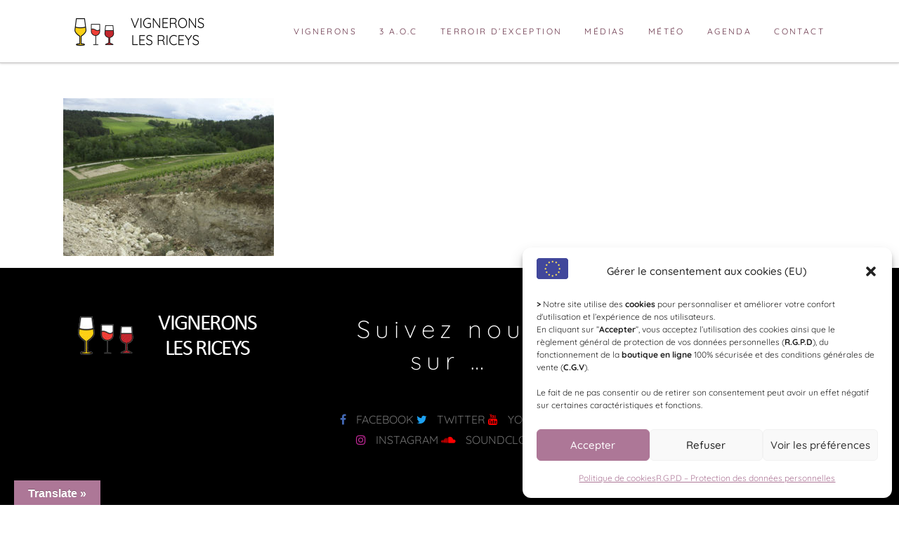

--- FILE ---
content_type: text/css
request_url: https://www.vignerons-les-riceys.com/wp-content/themes/shade/assets/css/modules-responsive.min.css?ver=6.6.4
body_size: 4730
content:
@media only screen and (max-width:1200px){.edgt-container-inner,.edgt-grid,.edgt-row-grid-section{width:950px}}@media only screen and (max-width:1024px){body:not(.edgt-content-is-behind-header):not(.error404) .edgt-content{margin-top:0!important}.edgt-hide-on-tablet{display:none!important}.edgt-intro-section-section-holder{height:auto!important}.edgt-intro-section-section-holder .edgt-intro-section-content-outer-fixed{position:relative}.edgt-intro-section-section-holder .edgt-intro-section-background{background-attachment:scroll;-webkit-transform:none!important;-moz-transform:none!important;transform:none!important}.edgt-container-inner,.edgt-grid,.edgt-row-grid-section{width:768px}}@media only screen and (max-width:768px){.edgt-container-inner,.edgt-grid,.edgt-row-grid-section{width:600px}}@media only screen and (max-width:680px){.edgt-hide-on-mobile{display:none!important}.edgt-container-inner,.edgt-grid,.edgt-row-grid-section{width:420px}}@media only screen and (max-width:480px){.edgt-container-inner,.edgt-grid,.edgt-row-grid-section{width:300px}}@media only screen and (max-width:320px){.edgt-container-inner,.edgt-grid,.edgt-row-grid-section{width:90%}}@media only screen and (max-width:1200px){.edgt-boxed .edgt-wrapper .edgt-footer-inner,.edgt-boxed .edgt-wrapper .edgt-wrapper-inner{width:1000px}}@media only screen and (max-width:1024px){.edgt-boxed .edgt-wrapper .edgt-footer-inner,.edgt-boxed .edgt-wrapper .edgt-wrapper-inner{width:818px}}@media only screen and (max-width:768px){.edgt-boxed .edgt-wrapper .edgt-footer-inner,.edgt-boxed .edgt-wrapper .edgt-wrapper-inner{width:650px}.edgt-fullscreen-search-holder .edgt-search-submit{font-size:25px}}@media only screen and (max-width:680px){.edgt-boxed .edgt-wrapper .edgt-footer-inner,.edgt-boxed .edgt-wrapper .edgt-wrapper-inner{width:470px}}@media only screen and (max-width:480px){.edgt-boxed .edgt-wrapper .edgt-footer-inner,.edgt-boxed .edgt-wrapper .edgt-wrapper-inner{width:350px}}@media only screen and (max-width:320px){.edgt-boxed .edgt-wrapper .edgt-footer-inner,.edgt-boxed .edgt-wrapper .edgt-wrapper-inner{width:92%}}@media only screen and (max-width:1024px){.edgt-search-page-holder article .edgt-post-image{width:82px}.edgt-search-page-holder article .edgt-post-title-area{padding:0 0 0 102px;min-height:82px}}@media only screen and (max-width:680px){.edgt-search-page-holder article .edgt-post-image{width:72px}.edgt-search-page-holder article .edgt-post-title-area{padding:0 0 0 92px;min-height:72px}}@media only screen and (max-width:1024px){.edgt-fullscreen-search-holder .edgt-form-holder-inner{width:75%}}@media only screen and (max-width:480px){.edgt-fullscreen-search-holder .edgt-form-holder-inner{width:80%}}@media only screen and (max-width:1200px){.edgt-blog-holder.edgt-blog-centered{width:80%}}@media only screen and (max-width:1024px){.edgt-blog-holder.edgt-blog-centered{width:100%}.edgt-blog-holder.edgt-blog-centered article .edgt-post-info-bottom{margin-top:0;padding:0}.edgt-blog-holder.edgt-blog-centered article .edgt-info-bottom-item{display:block;width:100%;margin:20px 0;text-align:center!important}}@media only screen and (max-width:1440px){.edgt-blog-holder.edgt-blog-type-masonry.edgt-blog-five-columns .edgt-blog-masonry-grid-sizer,.edgt-blog-holder.edgt-blog-type-masonry.edgt-blog-five-columns article{width:25%}.edgt-blog-holder.edgt-blog-type-masonry.edgt-blog-five-columns article.edgt-post-size-large-width,.edgt-blog-holder.edgt-blog-type-masonry.edgt-blog-five-columns article.edgt-post-size-large-width-height{width:50%}}@media only screen and (max-width:1200px){.edgt-blog-holder.edgt-blog-type-masonry.edgt-blog-four-columns .edgt-blog-masonry-grid-sizer,.edgt-blog-holder.edgt-blog-type-masonry.edgt-blog-four-columns article{width:33.33333%}.edgt-blog-holder.edgt-blog-type-masonry.edgt-blog-four-columns article.edgt-post-size-large-width,.edgt-blog-holder.edgt-blog-type-masonry.edgt-blog-four-columns article.edgt-post-size-large-width-height{width:66.66667%}.edgt-blog-holder.edgt-blog-type-masonry.edgt-blog-five-columns .edgt-blog-masonry-grid-sizer,.edgt-blog-holder.edgt-blog-type-masonry.edgt-blog-five-columns article{width:33.33333%}.edgt-blog-holder.edgt-blog-type-masonry.edgt-blog-five-columns article.edgt-post-size-large-width,.edgt-blog-holder.edgt-blog-type-masonry.edgt-blog-five-columns article.edgt-post-size-large-width-height{width:66.66667%}}@media only screen and (max-width:1024px){.edgt-blog-holder.edgt-blog-type-masonry.edgt-blog-three-columns .edgt-blog-masonry-grid-sizer,.edgt-blog-holder.edgt-blog-type-masonry.edgt-blog-three-columns article{width:50%}.edgt-blog-holder.edgt-blog-type-masonry.edgt-blog-three-columns article.edgt-post-size-large-width,.edgt-blog-holder.edgt-blog-type-masonry.edgt-blog-three-columns article.edgt-post-size-large-width-height{width:100%}.edgt-blog-holder.edgt-blog-type-masonry.edgt-blog-four-columns .edgt-blog-masonry-grid-sizer,.edgt-blog-holder.edgt-blog-type-masonry.edgt-blog-four-columns article{width:50%}.edgt-blog-holder.edgt-blog-type-masonry.edgt-blog-four-columns article.edgt-post-size-large-width,.edgt-blog-holder.edgt-blog-type-masonry.edgt-blog-four-columns article.edgt-post-size-large-width-height{width:100%}.edgt-blog-holder.edgt-blog-type-masonry.edgt-blog-five-columns .edgt-blog-masonry-grid-sizer,.edgt-blog-holder.edgt-blog-type-masonry.edgt-blog-five-columns article{width:50%}.edgt-blog-holder.edgt-blog-type-masonry.edgt-blog-five-columns article.edgt-post-size-large-width,.edgt-blog-holder.edgt-blog-type-masonry.edgt-blog-five-columns article.edgt-post-size-large-width-height{width:100%}}@media only screen and (max-width:680px){.edgt-blog-holder.edgt-blog-type-masonry.edgt-blog-five-columns .edgt-blog-masonry-grid-sizer,.edgt-blog-holder.edgt-blog-type-masonry.edgt-blog-five-columns article,.edgt-blog-holder.edgt-blog-type-masonry.edgt-blog-five-columns article.edgt-post-size-large-width,.edgt-blog-holder.edgt-blog-type-masonry.edgt-blog-five-columns article.edgt-post-size-large-width-height,.edgt-blog-holder.edgt-blog-type-masonry.edgt-blog-four-columns .edgt-blog-masonry-grid-sizer,.edgt-blog-holder.edgt-blog-type-masonry.edgt-blog-four-columns article,.edgt-blog-holder.edgt-blog-type-masonry.edgt-blog-four-columns article.edgt-post-size-large-width,.edgt-blog-holder.edgt-blog-type-masonry.edgt-blog-four-columns article.edgt-post-size-large-width-height,.edgt-blog-holder.edgt-blog-type-masonry.edgt-blog-three-columns .edgt-blog-masonry-grid-sizer,.edgt-blog-holder.edgt-blog-type-masonry.edgt-blog-three-columns article,.edgt-blog-holder.edgt-blog-type-masonry.edgt-blog-three-columns article.edgt-post-size-large-width,.edgt-blog-holder.edgt-blog-type-masonry.edgt-blog-three-columns article.edgt-post-size-large-width-height,.edgt-blog-holder.edgt-blog-type-masonry.edgt-blog-two-columns .edgt-blog-masonry-grid-sizer,.edgt-blog-holder.edgt-blog-type-masonry.edgt-blog-two-columns article,.edgt-blog-holder.edgt-blog-type-masonry.edgt-blog-two-columns article.edgt-post-size-large-width,.edgt-blog-holder.edgt-blog-type-masonry.edgt-blog-two-columns article.edgt-post-size-large-width-height{width:100%}}@media only screen and (max-width:1024px){.edgt-blog-holder.edgt-blog-narrow .edgt-pagination,.edgt-blog-holder.edgt-blog-narrow article{width:80%}}@media only screen and (max-width:768px){.edgt-blog-holder.edgt-blog-narrow .edgt-pagination,.edgt-blog-holder.edgt-blog-narrow article{width:90%}}@media only screen and (max-width:680px){.edgt-blog-holder.edgt-blog-narrow .edgt-pagination,.edgt-blog-holder.edgt-blog-narrow article{width:100%}.edgt-blog-holder.edgt-blog-narrow article .edgt-post-excerpt{padding:0 20px}}@media only screen and (max-width:1024px){.edgt-blog-holder.edgt-blog-split-column article .edgt-post-content .edgt-post-heading,.edgt-blog-holder.edgt-blog-split-column article .edgt-post-content .edgt-post-text,.edgt-blog-holder.edgt-blog-split-column article.format-audio.edgt-post-no-media.has-post-thumbnail .edgt-post-text{display:block;width:100%}.edgt-blog-holder.edgt-blog-split-column article .edgt-post-content .edgt-post-text-inner,.edgt-blog-holder.edgt-blog-split-column article.format-audio.edgt-post-no-media.has-post-thumbnail .edgt-post-text .edgt-post-text-inner{padding-left:0}.edgt-blog-holder.edgt-blog-split-column article.edgt-post-has-media .edgt-post-heading{margin-bottom:30px}.edgt-blog-holder.edgt-blog-split-column article.format-audio.edgt-post-no-media.has-post-thumbnail .edgt-post-heading{display:block;margin-bottom:30px}.edgt-blog-holder.edgt-blog-split-column article.format-audio.edgt-post-has-media:not(.has-post-thumbnail) .edgt-post-heading{min-height:38px;margin-bottom:30px}}@media only screen and (max-width:768px){.edgt-related-posts-holder .edgt-related-post{width:50%!important}}@media only screen and (max-width:480px){.edgt-related-posts-holder .edgt-related-post{width:100%!important}}@media only screen and (max-width:1440px){.edgt-blog-list-holder.edgt-bl-masonry.edgt-bl-five-columns .edgt-bl-grid-sizer,.edgt-blog-list-holder.edgt-bl-masonry.edgt-bl-five-columns .edgt-bl-item{width:25%}}@media only screen and (max-width:1200px) and (min-width:1025px){.edgt-blog-list-holder.edgt-bl-boxed.edgt-bl-five-columns .edgt-bl-item:nth-child(3n+1),.edgt-blog-list-holder.edgt-bl-boxed.edgt-bl-four-columns .edgt-bl-item:nth-child(3n+1),.edgt-blog-list-holder.edgt-bl-standard.edgt-bl-five-columns .edgt-bl-item:nth-child(3n+1),.edgt-blog-list-holder.edgt-bl-standard.edgt-bl-four-columns .edgt-bl-item:nth-child(3n+1){clear:both}}@media only screen and (max-width:1200px){.edgt-blog-list-holder.edgt-bl-boxed.edgt-bl-five-columns .edgt-bl-item,.edgt-blog-list-holder.edgt-bl-boxed.edgt-bl-four-columns .edgt-bl-item,.edgt-blog-list-holder.edgt-bl-masonry.edgt-bl-five-columns .edgt-bl-grid-sizer,.edgt-blog-list-holder.edgt-bl-masonry.edgt-bl-five-columns .edgt-bl-item,.edgt-blog-list-holder.edgt-bl-masonry.edgt-bl-four-columns .edgt-bl-grid-sizer,.edgt-blog-list-holder.edgt-bl-masonry.edgt-bl-four-columns .edgt-bl-item,.edgt-blog-list-holder.edgt-bl-standard.edgt-bl-five-columns .edgt-bl-item,.edgt-blog-list-holder.edgt-bl-standard.edgt-bl-four-columns .edgt-bl-item{width:33.33333%}}@media only screen and (max-width:1024px) and (min-width:681px){.edgt-blog-list-holder.edgt-bl-boxed.edgt-bl-five-columns .edgt-bl-item:nth-child(2n+1),.edgt-blog-list-holder.edgt-bl-boxed.edgt-bl-four-columns .edgt-bl-item:nth-child(2n+1),.edgt-blog-list-holder.edgt-bl-boxed.edgt-bl-three-columns .edgt-bl-item:nth-child(2n+1),.edgt-blog-list-holder.edgt-bl-standard.edgt-bl-five-columns .edgt-bl-item:nth-child(2n+1),.edgt-blog-list-holder.edgt-bl-standard.edgt-bl-four-columns .edgt-bl-item:nth-child(2n+1),.edgt-blog-list-holder.edgt-bl-standard.edgt-bl-three-columns .edgt-bl-item:nth-child(2n+1){clear:both}}@media only screen and (max-width:1024px){.edgt-blog-list-holder.edgt-bl-boxed.edgt-bl-five-columns .edgt-bl-item,.edgt-blog-list-holder.edgt-bl-boxed.edgt-bl-four-columns .edgt-bl-item,.edgt-blog-list-holder.edgt-bl-boxed.edgt-bl-three-columns .edgt-bl-item,.edgt-blog-list-holder.edgt-bl-masonry.edgt-bl-five-columns .edgt-bl-grid-sizer,.edgt-blog-list-holder.edgt-bl-masonry.edgt-bl-five-columns .edgt-bl-item,.edgt-blog-list-holder.edgt-bl-masonry.edgt-bl-four-columns .edgt-bl-grid-sizer,.edgt-blog-list-holder.edgt-bl-masonry.edgt-bl-four-columns .edgt-bl-item,.edgt-blog-list-holder.edgt-bl-masonry.edgt-bl-three-columns .edgt-bl-grid-sizer,.edgt-blog-list-holder.edgt-bl-masonry.edgt-bl-three-columns .edgt-bl-item,.edgt-blog-list-holder.edgt-bl-standard.edgt-bl-five-columns .edgt-bl-item,.edgt-blog-list-holder.edgt-bl-standard.edgt-bl-four-columns .edgt-bl-item,.edgt-blog-list-holder.edgt-bl-standard.edgt-bl-three-columns .edgt-bl-item{width:50%}.edgt-blog-slider-holder .active .edgt-blog-slider-item .edgt-item-text-wrapper{opacity:1}}@media only screen and (max-width:680px){.edgt-blog-list-holder.edgt-bl-boxed .edgt-bl-item,.edgt-blog-list-holder.edgt-bl-standard .edgt-bl-item{width:100%!important}.edgt-blog-list-holder.edgt-bl-masonry.edgt-bl-five-columns .edgt-bl-grid-sizer,.edgt-blog-list-holder.edgt-bl-masonry.edgt-bl-five-columns .edgt-bl-item,.edgt-blog-list-holder.edgt-bl-masonry.edgt-bl-four-columns .edgt-bl-grid-sizer,.edgt-blog-list-holder.edgt-bl-masonry.edgt-bl-four-columns .edgt-bl-item,.edgt-blog-list-holder.edgt-bl-masonry.edgt-bl-three-columns .edgt-bl-grid-sizer,.edgt-blog-list-holder.edgt-bl-masonry.edgt-bl-three-columns .edgt-bl-item,.edgt-blog-list-holder.edgt-bl-masonry.edgt-bl-two-columns .edgt-bl-grid-sizer,.edgt-blog-list-holder.edgt-bl-masonry.edgt-bl-two-columns .edgt-bl-item{width:100%}}@media only screen and (max-width:768px){.edgt-blog-holder.edgt-blog-single article .edgt-post-info-bottom .edgt-post-info-bottom-left,.edgt-blog-holder.edgt-blog-single article .edgt-post-info-bottom .edgt-post-info-bottom-right{width:100%;float:none}.edgt-blog-holder.edgt-blog-single article .edgt-post-info-bottom .edgt-post-info-bottom-right{text-align:inherit;margin:10px 0 0}}@media only screen and (max-width:1024px){.edgt-blog-holder.edgt-blog-single{padding-right:0}.edgt-page-footer .edgt-column-content.edgt-grid-col-6{width:50%;float:left}}@media only screen and (max-width:1024px) and (max-width:680px){.edgt-page-footer .edgt-column-content.edgt-grid-col-3{width:50%;float:left}.edgt-page-footer .edgt-column-content.edgt-grid-col-3:nth-child(2n+1){clear:both}.edgt-page-footer .edgt-column-content.edgt-grid-col-3:nth-child(3),.edgt-page-footer .edgt-column-content.edgt-grid-col-3:nth-child(4){margin-top:30px}.edgt-page-footer .edgt-column-content.edgt-grid-col-4{width:33.33333333333333%;float:left}.edgt-page-footer .edgt-column-content.edgt-grid-col-6{width:100%}.edgt-page-footer .edgt-column-content.edgt-grid-col-6:last-child{text-align:left!important}.edgt-page-footer .edgt-footer-middle-holder{padding:40px 0}}@media only screen and (max-width:680px){.edgt-page-footer .edgt-column-content:not(:first-child){margin-top:30px}}@media only screen and (max-width:1200px){.edgt-drop-down .wide .second>.inner>ul{width:950px}}@media only screen and (max-width:1024px){.edgt-page-footer .edgt-footer-middle-holder .widget.widget_nav_menu ul li{padding:10px 25px}.edgt-page-footer .edgt-footer-bottom-holder .edgt-grid-row .edgt-grid-col-12,.edgt-page-footer .edgt-footer-bottom-holder .edgt-grid-row .edgt-grid-col-4,.edgt-page-footer .edgt-footer-bottom-holder .edgt-grid-row .edgt-grid-col-6{text-align:center!important}.edgt-page-header{display:none}.edgt-drop-down .wide .second>.inner>ul{width:768px}}@media only screen and (max-width:1200px){.edgt-boxed .edgt-page-header .edgt-fixed-wrapper.fixed{width:1000px}}@media only screen and (max-width:1280px){.edgt-fullscreen-menu-holder-inner{padding:75px 0}.edgt-fullscreen-above-menu-widget-holder{margin-bottom:40px}.edgt-fullscreen-below-menu-widget-holder .edgt-fs-widget-menu{margin-top:35px}nav.edgt-fullscreen-menu ul li a{line-height:1.9em;margin:15px 0}nav.edgt-fullscreen-menu ul li a span:before{bottom:3px}}@media only screen and (min-width:1025px){.edgt-header-vertical .edgt-404-page .edgt-content,.edgt-header-vertical-closed .edgt-404-page .edgt-content{margin:0!important}}@media only screen and (max-width:1440px){.edgt-header-vertical .edgt-container-inner,.edgt-header-vertical .edgt-grid,.edgt-header-vertical .edgt-row-grid-section{width:950px}}@media only screen and (max-width:1200px){.edgt-header-vertical .edgt-container-inner,.edgt-header-vertical .edgt-grid,.edgt-header-vertical .edgt-row-grid-section{width:768px}}@media only screen and (max-width:1024px){.edgt-header-vertical-closed .edgt-vertical-area-bottom-logo,.edgt-header-vertical-closed .edgt-vertical-menu-area{display:none}.edgt-header-vertical-closed .edgt-content,.edgt-header-vertical-closed footer{padding-left:0}.edgt-header-vertical .edgt-vertical-menu-area{display:none}.edgt-header-vertical .edgt-content,.edgt-header-vertical footer{padding-left:0}.edgt-header-vertical .edgt-container-inner,.edgt-header-vertical .edgt-grid,.edgt-header-vertical .edgt-row-grid-section{width:768px}.edgt-mobile-header{display:block}}@media only screen and (max-width:768px){.edgt-header-vertical .edgt-container-inner,.edgt-header-vertical .edgt-grid,.edgt-header-vertical .edgt-row-grid-section{width:600px}}@media only screen and (max-width:680px){.edgt-header-vertical .edgt-container-inner,.edgt-header-vertical .edgt-grid,.edgt-header-vertical .edgt-row-grid-section{width:420px}}@media only screen and (max-width:480px){.edgt-header-vertical .edgt-container-inner,.edgt-header-vertical .edgt-grid,.edgt-header-vertical .edgt-row-grid-section{width:300px}}@media only screen and (max-width:320px){.edgt-header-vertical .edgt-container-inner,.edgt-header-vertical .edgt-grid,.edgt-header-vertical .edgt-row-grid-section{width:90%}}@media only screen and (max-width:1200px){.edgt-boxed .edgt-page-header .edgt-sticky-header{width:1000px}}@media only screen and (max-width:1024px){.edgt-boxed.edgt-sticky-up-mobile-header .mobile-header-appear .edgt-mobile-header-inner{width:818px;left:auto}.edgt-top-bar{display:none}}@media only screen and (max-width:768px){.edgt-boxed.edgt-sticky-up-mobile-header .mobile-header-appear .edgt-mobile-header-inner{width:650px}}@media only screen and (max-width:680px){.edgt-boxed.edgt-sticky-up-mobile-header .mobile-header-appear .edgt-mobile-header-inner{width:470px}}@media only screen and (max-width:480px){.edgt-boxed.edgt-sticky-up-mobile-header .mobile-header-appear .edgt-mobile-header-inner{width:350px}}@media only screen and (max-width:320px){.edgt-boxed.edgt-sticky-up-mobile-header .mobile-header-appear .edgt-mobile-header-inner{width:92%}}@media only screen and (max-width:1280px){.edgt-top-bar-in-grid-padding .edgt-top-bar .edgt-grid .edgt-vertical-align-containers,.edgt-top-bar>.edgt-vertical-align-containers{padding:0 40px}}@media only screen and (max-width:1024px){.edgt-title-holder.edgt-has-bg-image{height:auto!important;padding:0!important;background-image:none!important}.edgt-title-holder.edgt-has-bg-image .edgt-title-image{display:block}.edgt-title-holder.edgt-has-bg-image .edgt-title-wrapper{position:absolute;top:50%;left:0;height:100%!important;-webkit-transform:translateY(-50%);-moz-transform:translateY(-50%);transform:translateY(-50%)}.edgt-title-holder.edgt-standard-with-breadcrumbs-type{height:auto!important}.edgt-title-holder.edgt-centered-type .edgt-page-subtitle{padding:0!important}.edgt-title-holder.edgt-standard-with-breadcrumbs-type .edgt-breadcrumbs-info,.edgt-title-holder.edgt-standard-with-breadcrumbs-type .edgt-title-info{display:block;width:100%}.edgt-title-holder.edgt-standard-with-breadcrumbs-type .edgt-breadcrumbs-info{margin:10px 0 0;text-align:initial;white-space:inherit}}@media only screen and (min-width:1201px) and (max-width:1300px){.edgt-call-to-action-holder .edgt-grid{width:1100px}}@media only screen and (max-width:1200px){.edgt-btn.edgt-btn-huge,.edgt-btn.edgt-btn-large{padding:15px 54px;font-size:14px}.edgt-call-to-action-holder.edgt-four-fifths-columns .edgt-cta-text-holder,.edgt-call-to-action-holder.edgt-three-quarters-columns .edgt-cta-text-holder{width:66.66666666666667%}.edgt-call-to-action-holder.edgt-four-fifths-columns .edgt-cta-button-holder,.edgt-call-to-action-holder.edgt-three-quarters-columns .edgt-cta-button-holder{width:33.33333333333333%}.edgt-countdown .countdown-row .countdown-section .countdown-amount{font-size:60px}}@media only screen and (max-width:768px){.edgt-call-to-action-holder.edgt-normal-layout .edgt-cta-button-holder,.edgt-call-to-action-holder.edgt-normal-layout .edgt-cta-inner,.edgt-call-to-action-holder.edgt-normal-layout .edgt-cta-text-holder{display:block}.edgt-call-to-action-holder.edgt-normal-layout .edgt-cta-button-holder{margin:28px 0 0;text-align:initial}.edgt-call-to-action-holder.edgt-four-fifths-columns .edgt-cta-button-holder,.edgt-call-to-action-holder.edgt-four-fifths-columns .edgt-cta-text-holder,.edgt-call-to-action-holder.edgt-three-quarters-columns .edgt-cta-button-holder,.edgt-call-to-action-holder.edgt-three-quarters-columns .edgt-cta-text-holder,.edgt-call-to-action-holder.edgt-two-halves-columns .edgt-cta-button-holder,.edgt-call-to-action-holder.edgt-two-halves-columns .edgt-cta-text-holder,.edgt-call-to-action-holder.edgt-two-thirds-columns .edgt-cta-button-holder,.edgt-call-to-action-holder.edgt-two-thirds-columns .edgt-cta-text-holder{width:100%}}@media only screen and (max-width:1440px){.edgt-circle-carousel .edgt-circle-carousel-slider{width:86%;margin:0 auto;display:block}}@media only screen and (max-width:1280px){.edgt-circle-carousel .edgt-circle-carousel-slider{width:78%}}@media only screen and (max-width:1024px){.edgt-circle-carousel{visibility:visible}.edgt-circle-carousel .edgt-circle-carousel-slider{width:70%}.edgt-circle-carousel .edgt-circle-carousel-navigation{display:none}}@media only screen and (max-width:768px){.edgt-countdown .countdown-row.countdown-show4 .countdown-section,.edgt-countdown .countdown-row.countdown-show5 .countdown-section,.edgt-countdown .countdown-row.countdown-show6 .countdown-section,.edgt-countdown .countdown-row.countdown-show7 .countdown-section{width:33.33333333333333%}.edgt-countdown .countdown-row .countdown-section .countdown-amount{font-size:50px}}@media only screen and (max-width:1280px){.edgt-elements-holder.edgt-responsive-mode-1280.edgt-five-columns .edgt-eh-item,.edgt-elements-holder.edgt-responsive-mode-1280.edgt-four-columns .edgt-eh-item,.edgt-elements-holder.edgt-responsive-mode-1280.edgt-six-columns .edgt-eh-item,.edgt-elements-holder.edgt-responsive-mode-1280.edgt-three-columns .edgt-eh-item,.edgt-elements-holder.edgt-responsive-mode-1280.edgt-two-columns .edgt-eh-item{width:100%;height:auto;display:inline-block}.edgt-elements-holder.edgt-responsive-mode-1280.edgt-one-column-alignment-left .edgt-eh-item .edgt-eh-item-content{text-align:left}.edgt-elements-holder.edgt-responsive-mode-1280.edgt-one-column-alignment-right .edgt-eh-item .edgt-eh-item-content{text-align:right}.edgt-elements-holder.edgt-responsive-mode-1280.edgt-one-column-alignment-center .edgt-eh-item .edgt-eh-item-content{text-align:center}}@media only screen and (max-width:1024px){.edgt-elements-holder.edgt-responsive-mode-1024.edgt-five-columns .edgt-eh-item,.edgt-elements-holder.edgt-responsive-mode-1024.edgt-four-columns .edgt-eh-item,.edgt-elements-holder.edgt-responsive-mode-1024.edgt-six-columns .edgt-eh-item,.edgt-elements-holder.edgt-responsive-mode-1024.edgt-three-columns .edgt-eh-item,.edgt-elements-holder.edgt-responsive-mode-1024.edgt-two-columns .edgt-eh-item{width:100%;height:auto;display:inline-block}.edgt-elements-holder.edgt-responsive-mode-1024.edgt-one-column-alignment-left .edgt-eh-item .edgt-eh-item-content{text-align:left}.edgt-elements-holder.edgt-responsive-mode-1024.edgt-one-column-alignment-right .edgt-eh-item .edgt-eh-item-content{text-align:right}.edgt-elements-holder.edgt-responsive-mode-1024.edgt-one-column-alignment-center .edgt-eh-item .edgt-eh-item-content{text-align:center}}@media only screen and (max-width:768px){.edgt-elements-holder.edgt-responsive-mode-768.edgt-five-columns .edgt-eh-item,.edgt-elements-holder.edgt-responsive-mode-768.edgt-four-columns .edgt-eh-item,.edgt-elements-holder.edgt-responsive-mode-768.edgt-six-columns .edgt-eh-item,.edgt-elements-holder.edgt-responsive-mode-768.edgt-three-columns .edgt-eh-item,.edgt-elements-holder.edgt-responsive-mode-768.edgt-two-columns .edgt-eh-item{width:100%;height:auto;display:inline-block}.edgt-elements-holder.edgt-responsive-mode-768.edgt-one-column-alignment-left .edgt-eh-item .edgt-eh-item-content{text-align:left}.edgt-elements-holder.edgt-responsive-mode-768.edgt-one-column-alignment-right .edgt-eh-item .edgt-eh-item-content{text-align:right}.edgt-elements-holder.edgt-responsive-mode-768.edgt-one-column-alignment-center .edgt-eh-item .edgt-eh-item-content{text-align:center}}@media only screen and (max-width:680px){.edgt-countdown .countdown-row .countdown-section .countdown-amount{font-size:40px}.edgt-elements-holder.edgt-responsive-mode-680.edgt-five-columns .edgt-eh-item,.edgt-elements-holder.edgt-responsive-mode-680.edgt-four-columns .edgt-eh-item,.edgt-elements-holder.edgt-responsive-mode-680.edgt-six-columns .edgt-eh-item,.edgt-elements-holder.edgt-responsive-mode-680.edgt-three-columns .edgt-eh-item,.edgt-elements-holder.edgt-responsive-mode-680.edgt-two-columns .edgt-eh-item{width:100%;height:auto;display:inline-block}.edgt-elements-holder.edgt-responsive-mode-680.edgt-one-column-alignment-left .edgt-eh-item .edgt-eh-item-content{text-align:left}.edgt-elements-holder.edgt-responsive-mode-680.edgt-one-column-alignment-right .edgt-eh-item .edgt-eh-item-content{text-align:right}.edgt-elements-holder.edgt-responsive-mode-680.edgt-one-column-alignment-center .edgt-eh-item .edgt-eh-item-content{text-align:center}}@media only screen and (max-width:480px){.edgt-elements-holder.edgt-responsive-mode-480.edgt-five-columns .edgt-eh-item,.edgt-elements-holder.edgt-responsive-mode-480.edgt-four-columns .edgt-eh-item,.edgt-elements-holder.edgt-responsive-mode-480.edgt-six-columns .edgt-eh-item,.edgt-elements-holder.edgt-responsive-mode-480.edgt-three-columns .edgt-eh-item,.edgt-elements-holder.edgt-responsive-mode-480.edgt-two-columns .edgt-eh-item{width:100%;height:auto;display:inline-block}.edgt-elements-holder.edgt-responsive-mode-480.edgt-one-column-alignment-left .edgt-eh-item .edgt-eh-item-content{text-align:left}.edgt-elements-holder.edgt-responsive-mode-480.edgt-one-column-alignment-right .edgt-eh-item .edgt-eh-item-content{text-align:right}.edgt-elements-holder.edgt-responsive-mode-480.edgt-one-column-alignment-center .edgt-eh-item .edgt-eh-item-content{text-align:center}.edgt-elements-holder .edgt-eh-item-content{padding:0 10px}}@media only screen and (max-width:1440px) and (min-width:1281px){.edgt-image-gallery .edgt-ig-grid.edgt-ig-six-columns .edgt-ig-image:nth-child(6n+1){clear:none}.edgt-image-gallery .edgt-ig-grid.edgt-ig-six-columns .edgt-ig-image:nth-child(5n+1){clear:both}}@media only screen and (max-width:1440px){.edgt-image-gallery .edgt-ig-grid.edgt-ig-six-columns .edgt-ig-image,.edgt-image-gallery .edgt-ig-masonry.edgt-ig-six-columns .edgt-ig-grid-sizer,.edgt-image-gallery .edgt-ig-masonry.edgt-ig-six-columns .edgt-ig-image{width:20%}}@media only screen and (max-width:1280px) and (min-width:1025px){.edgt-image-gallery .edgt-ig-grid.edgt-ig-five-columns .edgt-ig-image:nth-child(4n+1),.edgt-image-gallery .edgt-ig-grid.edgt-ig-six-columns .edgt-ig-image:nth-child(4n+1){clear:both}}@media only screen and (max-width:1280px){.edgt-image-gallery .edgt-ig-grid.edgt-ig-five-columns .edgt-ig-image,.edgt-image-gallery .edgt-ig-grid.edgt-ig-six-columns .edgt-ig-image,.edgt-image-gallery .edgt-ig-masonry.edgt-ig-five-columns .edgt-ig-grid-sizer,.edgt-image-gallery .edgt-ig-masonry.edgt-ig-five-columns .edgt-ig-image{width:25%}.edgt-image-gallery .edgt-ig-masonry.edgt-ig-five-columns .edgt-ig-image.edgt-large-masonry-item{width:50%}.edgt-image-gallery .edgt-ig-masonry.edgt-ig-six-columns .edgt-ig-grid-sizer,.edgt-image-gallery .edgt-ig-masonry.edgt-ig-six-columns .edgt-ig-image{width:25%}.edgt-image-gallery .edgt-ig-masonry.edgt-ig-six-columns .edgt-ig-image.edgt-large-masonry-item{width:50%}}@media only screen and (max-width:1024px) and (min-width:769px){.edgt-image-gallery .edgt-ig-grid.edgt-ig-five-columns .edgt-ig-image:nth-child(3n+1),.edgt-image-gallery .edgt-ig-grid.edgt-ig-six-columns .edgt-ig-image:nth-child(3n+1){clear:both}}@media only screen and (max-width:1024px){.edgt-full-screen-sections .edgt-fss-animated-line-holder,.edgt-full-screen-sections .edgt-fss-nav-holder{display:none}.edgt-full-screen-sections .edgt-fss-item.edgt-fss-item-va-ipad-landscape-middle .edgt-fss-item-inner{vertical-align:middle}.edgt-full-screen-sections .edgt-fss-item.edgt-fss-item-va-ipad-landscape-top .edgt-fss-item-inner{vertical-align:top}.edgt-full-screen-sections .edgt-fss-item.edgt-fss-item-va-ipad-landscape-bottom .edgt-fss-item-inner{vertical-align:bottom}.edgt-google-map-overlay{display:block}.edgt-image-gallery .edgt-ig-grid.edgt-ig-five-columns .edgt-ig-image,.edgt-image-gallery .edgt-ig-grid.edgt-ig-six-columns .edgt-ig-image{width:33.33333%}.edgt-image-gallery .edgt-ig-grid.edgt-ig-four-columns .edgt-ig-image{width:50%}.edgt-image-gallery .edgt-ig-masonry.edgt-ig-five-columns .edgt-ig-grid-sizer,.edgt-image-gallery .edgt-ig-masonry.edgt-ig-five-columns .edgt-ig-image{width:33.33333%}.edgt-image-gallery .edgt-ig-masonry.edgt-ig-five-columns .edgt-ig-image.edgt-large-masonry-item{width:66.66667%}.edgt-image-gallery .edgt-ig-masonry.edgt-ig-six-columns .edgt-ig-grid-sizer,.edgt-image-gallery .edgt-ig-masonry.edgt-ig-six-columns .edgt-ig-image{width:33.33333%}.edgt-image-gallery .edgt-ig-masonry.edgt-ig-six-columns .edgt-ig-image.edgt-large-masonry-item{width:66.66667%}.edgt-image-gallery .edgt-ig-masonry.edgt-ig-four-columns .edgt-ig-grid-sizer,.edgt-image-gallery .edgt-ig-masonry.edgt-ig-four-columns .edgt-ig-image{width:50%}.edgt-image-gallery .edgt-ig-masonry.edgt-ig-four-columns .edgt-ig-image.edgt-large-masonry-item{width:100%}}@media only screen and (max-width:768px) and (min-width:681px){.edgt-image-gallery .edgt-ig-grid.edgt-ig-five-columns .edgt-ig-image:nth-child(2n+1),.edgt-image-gallery .edgt-ig-grid.edgt-ig-six-columns .edgt-ig-image:nth-child(2n+1){clear:both}}@media only screen and (max-width:768px){.edgt-image-gallery .edgt-ig-grid.edgt-ig-five-columns .edgt-ig-image,.edgt-image-gallery .edgt-ig-grid.edgt-ig-six-columns .edgt-ig-image{width:50%}.edgt-image-gallery .edgt-ig-grid.edgt-ig-three-columns .edgt-ig-image{width:100%}.edgt-image-gallery .edgt-ig-masonry.edgt-ig-five-columns .edgt-ig-grid-sizer,.edgt-image-gallery .edgt-ig-masonry.edgt-ig-five-columns .edgt-ig-image{width:50%}.edgt-image-gallery .edgt-ig-masonry.edgt-ig-five-columns .edgt-ig-image.edgt-large-masonry-item{width:100%}.edgt-image-gallery .edgt-ig-masonry.edgt-ig-six-columns .edgt-ig-grid-sizer,.edgt-image-gallery .edgt-ig-masonry.edgt-ig-six-columns .edgt-ig-image{width:50%}.edgt-image-gallery .edgt-ig-masonry.edgt-ig-six-columns .edgt-ig-image.edgt-large-masonry-item,.edgt-image-gallery .edgt-ig-masonry.edgt-ig-three-columns .edgt-ig-grid-sizer,.edgt-image-gallery .edgt-ig-masonry.edgt-ig-three-columns .edgt-ig-image,.edgt-image-gallery .edgt-ig-masonry.edgt-ig-three-columns .edgt-ig-image.edgt-large-masonry-item{width:100%}}@media only screen and (max-width:680px){.edgt-image-gallery .edgt-ig-grid.edgt-ig-five-columns .edgt-ig-image,.edgt-image-gallery .edgt-ig-grid.edgt-ig-four-columns .edgt-ig-image,.edgt-image-gallery .edgt-ig-grid.edgt-ig-six-columns .edgt-ig-image,.edgt-image-gallery .edgt-ig-grid.edgt-ig-three-columns .edgt-ig-image,.edgt-image-gallery .edgt-ig-grid.edgt-ig-two-columns .edgt-ig-image,.edgt-image-gallery .edgt-ig-masonry.edgt-ig-five-columns .edgt-ig-grid-sizer,.edgt-image-gallery .edgt-ig-masonry.edgt-ig-five-columns .edgt-ig-image,.edgt-image-gallery .edgt-ig-masonry.edgt-ig-five-columns .edgt-ig-image.edgt-large-masonry-item,.edgt-image-gallery .edgt-ig-masonry.edgt-ig-four-columns .edgt-ig-grid-sizer,.edgt-image-gallery .edgt-ig-masonry.edgt-ig-four-columns .edgt-ig-image,.edgt-image-gallery .edgt-ig-masonry.edgt-ig-four-columns .edgt-ig-image.edgt-large-masonry-item,.edgt-image-gallery .edgt-ig-masonry.edgt-ig-six-columns .edgt-ig-grid-sizer,.edgt-image-gallery .edgt-ig-masonry.edgt-ig-six-columns .edgt-ig-image,.edgt-image-gallery .edgt-ig-masonry.edgt-ig-six-columns .edgt-ig-image.edgt-large-masonry-item,.edgt-image-gallery .edgt-ig-masonry.edgt-ig-three-columns .edgt-ig-grid-sizer,.edgt-image-gallery .edgt-ig-masonry.edgt-ig-three-columns .edgt-ig-image,.edgt-image-gallery .edgt-ig-masonry.edgt-ig-three-columns .edgt-ig-image.edgt-large-masonry-item,.edgt-image-gallery .edgt-ig-masonry.edgt-ig-two-columns .edgt-ig-grid-sizer,.edgt-image-gallery .edgt-ig-masonry.edgt-ig-two-columns .edgt-ig-image,.edgt-image-gallery .edgt-ig-masonry.edgt-ig-two-columns .edgt-ig-image.edgt-large-masonry-item{width:100%}}@media only screen and (max-width:1024px){.edgt-linked-images.edgt-linked-images-five-images .edgt-linked-image-holder,.edgt-linked-images.edgt-linked-images-four-images .edgt-linked-image-holder,.edgt-linked-images.edgt-linked-images-three-images .edgt-linked-image-holder{width:50%}.edgt-linked-images.edgt-linked-images-five-images .edgt-linked-image-holder:nth-child(2n+1),.edgt-linked-images.edgt-linked-images-four-images .edgt-linked-image-holder:nth-child(2n+1),.edgt-linked-images.edgt-linked-images-three-images .edgt-linked-image-holder:nth-child(2n+1){clear:both}}@media only screen and (max-width:680px){.edgt-linked-images.edgt-linked-images-five-images .edgt-linked-image-holder,.edgt-linked-images.edgt-linked-images-four-images .edgt-linked-image-holder,.edgt-linked-images.edgt-linked-images-three-images .edgt-linked-image-holder{width:100%}}@media only screen and (max-width:1200px){.edgt-pricing-tables.edgt-five-columns .edgt-price-table,.edgt-pricing-tables.edgt-four-columns .edgt-price-table{width:50%}}@media only screen and (max-width:1200px) and (min-width:681px){.edgt-pricing-tables.edgt-five-columns .edgt-price-table:nth-child(2n+1),.edgt-pricing-tables.edgt-four-columns .edgt-price-table:nth-child(2n+1){clear:both}}@media only screen and (max-width:1024px){.edgt-pricing-tables.edgt-three-columns .edgt-price-table{width:100%}}@media only screen and (max-width:680px){.edgt-pricing-tables .edgt-price-table{width:100%!important}}@media only screen and (max-width:1024px){.edgt-process-holder .edgt-process-image{display:block;width:100%}.edgt-process-holder.process-text-right .edgt-process-text-holder{display:block;width:100%;padding:50px 0 0}.edgt-process-holder.process-text-right .edgt-process-number{bottom:0;left:0;top:85%;font-size:300px}.edgt-process-holder.process-text-left .edgt-process-text-holder{display:block;width:100%;padding:0 0 50px}.edgt-process-holder.process-text-left .edgt-process-number{bottom:0;left:0;top:7%;font-size:300px}.edgt-section-title-holder.edgt-st-two-columns{padding:0!important}}@media only screen and (max-width:768px){.edgt-process-holder.process-text-right .edgt-process-number{top:82%}.edgt-process-holder.process-text-left .edgt-process-number{top:11%}.edgt-section-title-holder{padding:0!important}.edgt-section-title-holder.edgt-st-two-columns .edgt-st-text,.edgt-section-title-holder.edgt-st-two-columns .edgt-st-title{width:100%;float:none!important;text-align:initial!important}.edgt-section-title-holder.edgt-st-two-columns .edgt-st-text{margin:14px 0 0}.edgt-section-title-holder.edgt-st-disable-title-break .edgt-st-title br{display:none}}@media only screen and (max-width:1024px){.edgt-tabs.edgt-tabs-standard .edgt-tabs-nav li a{padding:7px 21px}.edgt-tabs.edgt-tabs-boxed .edgt-tabs-nav li{margin:0 8px 0 0}.edgt-tabs.edgt-tabs-boxed .edgt-tabs-nav li a{padding:7px 18px}.edgt-tabs.edgt-tabs-simple .edgt-tabs-nav li{margin:0 26px 0 0}.edgt-tabs.edgt-tabs-vertical .edgt-tabs-nav{width:180px}.edgt-tabs.edgt-tabs-vertical .edgt-tab-container{width:calc(100% - 180px);padding:0 0 0 30px}}@media only screen and (max-width:768px){.edgt-tabs.edgt-tabs-boxed .edgt-tabs-nav li a,.edgt-tabs.edgt-tabs-standard .edgt-tabs-nav li a{width:100%}.edgt-tabs.edgt-tabs-standard .edgt-tabs-nav li{display:block;float:none}.edgt-tabs.edgt-tabs-boxed .edgt-tabs-nav li{display:block;float:none;margin:0 0 8px}.edgt-tabs.edgt-tabs-simple .edgt-tabs-nav li{margin:0 20px 0 0}.edgt-tabs.edgt-tabs-vertical .edgt-tab-container,.edgt-tabs.edgt-tabs-vertical .edgt-tabs-nav{display:inline-block;width:100%;height:auto}.edgt-tabs.edgt-tabs-vertical .edgt-tabs-nav{border-right:0}.edgt-tabs.edgt-tabs-vertical .edgt-tabs-nav li{float:left;margin:0 20px 0 0}.edgt-tabs.edgt-tabs-vertical .edgt-tab-container{padding:31px 0 0}}@media only screen and (max-width:680px){.edgt-process-holder.process-text-right .edgt-process-number{top:46%;font-size:200px}.edgt-process-holder.process-text-left .edgt-process-number{top:7%;font-size:200px}.edgt-tabs.edgt-tabs-simple .edgt-tabs-nav li,.edgt-tabs.edgt-tabs-vertical .edgt-tabs-nav li{display:block;float:none;margin:0 0 20px}.edgt-tabs.edgt-tabs-simple .edgt-tabs-nav{padding:0 0 20px}.edgt-tabs.edgt-tabs-simple .edgt-tabs-nav li a,.edgt-tabs.edgt-tabs-vertical .edgt-tabs-nav li a{padding:0;width:100%}}@media only screen and (max-width:1024px){.edgt-team.info-on-hover .edgt-team-social-holder .edgt-icon-shortcode{margin:0 15px}}@media screen and (max-width:1024px) and (min-width:681px){.edgt-horizontally-scrolling-portfolio-list-page .edgt-mobile-header{z-index:111;display:inline-block;margin:0;vertical-align:middle;width:100%}.edgt-horizontally-scrolling-portfolio-list-page .edgt-mobile-header .edgt-mobile-header-inner{position:fixed;left:0;right:0;top:0;z-index:1000}}@media only screen and (max-width:1024px){.edgt-horizontally-scrolling-portfolio-list-holder .edgt-hspl-cover-image{width:100%;position:relative;height:100%;background-position:center top!important;background-attachment:scroll;background-size:cover}}@media only screen and (max-width:600px){.edgt-horizontally-scrolling-portfolio-list-page{overflow-x:auto!important}.edgt-horizontally-scrolling-portfolio-list-holder{width:100%}.edgt-horizontally-scrolling-portfolio-list-holder .edgt-hspl-images-holder,.edgt-horizontally-scrolling-portfolio-list-holder .edgt-hspl-images-holder article{width:100%;height:auto}.edgt-horizontally-scrolling-portfolio-list-holder .edgt-hspl-cover-image{height:auto;min-height:300px!important}.edgt-horizontally-scrolling-portfolio-list-holder .edgt-hspl-cover-image .edgt-hspl-cover-image-text-holder{display:block;height:auto;top:50%;-webkit-transform:translateY(-50%);-moz-transform:translateY(-50%);transform:translateY(-50%);position:absolute}.edgt-horizontally-scrolling-portfolio-list-holder .edgt-hspl-cover-image .edgt-hspl-cover-image-text-holder-inner{display:block;height:auto}.edgt-horizontally-scrolling-portfolio-list-holder .edgt-hspl-cover-image .edgt-hspl-cover-image-title{font-size:50px}}@media only screen and (max-width:1440px){.edgt-portfolio-list-holder.edgt-pl-masonry.edgt-pl-five-columns .edgt-pl-grid-sizer,.edgt-portfolio-list-holder.edgt-pl-masonry.edgt-pl-five-columns article{width:25%}.edgt-portfolio-list-holder.edgt-pl-masonry.edgt-pl-five-columns article.edgt-pl-masonry-large-width,.edgt-portfolio-list-holder.edgt-pl-masonry.edgt-pl-five-columns article.edgt-pl-masonry-large-width-height{width:50%}}@media only screen and (max-width:1200px){.edgt-portfolio-list-holder.edgt-pl-gallery.edgt-pl-five-columns article,.edgt-portfolio-list-holder.edgt-pl-gallery.edgt-pl-four-columns article,.edgt-portfolio-list-holder.edgt-pl-masonry.edgt-pl-four-columns .edgt-pl-grid-sizer,.edgt-portfolio-list-holder.edgt-pl-masonry.edgt-pl-four-columns article{width:33.33333%}.edgt-portfolio-list-holder.edgt-pl-masonry.edgt-pl-four-columns article.edgt-pl-masonry-large-width,.edgt-portfolio-list-holder.edgt-pl-masonry.edgt-pl-four-columns article.edgt-pl-masonry-large-width-height{width:66.66667%}.edgt-portfolio-list-holder.edgt-pl-masonry.edgt-pl-five-columns .edgt-pl-grid-sizer,.edgt-portfolio-list-holder.edgt-pl-masonry.edgt-pl-five-columns article{width:33.33333%}.edgt-portfolio-list-holder.edgt-pl-masonry.edgt-pl-five-columns article.edgt-pl-masonry-large-width,.edgt-portfolio-list-holder.edgt-pl-masonry.edgt-pl-five-columns article.edgt-pl-masonry-large-width-height{width:66.66667%}}@media only screen and (max-width:1024px){.edgt-portfolio-list-holder.edgt-pl-gallery.edgt-pl-five-columns article,.edgt-portfolio-list-holder.edgt-pl-gallery.edgt-pl-four-columns article,.edgt-portfolio-list-holder.edgt-pl-gallery.edgt-pl-three-columns article{width:50%}.edgt-portfolio-list-holder.edgt-pl-masonry.edgt-pl-five-columns article.edgt-pl-masonry-large-width,.edgt-portfolio-list-holder.edgt-pl-masonry.edgt-pl-five-columns article.edgt-pl-masonry-large-width-height,.edgt-portfolio-list-holder.edgt-pl-masonry.edgt-pl-four-columns article.edgt-pl-masonry-large-width,.edgt-portfolio-list-holder.edgt-pl-masonry.edgt-pl-four-columns article.edgt-pl-masonry-large-width-height,.edgt-portfolio-list-holder.edgt-pl-masonry.edgt-pl-three-columns article.edgt-pl-masonry-large-width,.edgt-portfolio-list-holder.edgt-pl-masonry.edgt-pl-three-columns article.edgt-pl-masonry-large-width-height,.edgt-portfolio-list-holder.edgt-pl-masonry.edgt-pl-two-columns article.edgt-pl-masonry-large-width,.edgt-portfolio-list-holder.edgt-pl-masonry.edgt-pl-two-columns article.edgt-pl-masonry-large-width-height{width:100%;height:auto!important}.edgt-portfolio-list-holder.edgt-pl-masonry.edgt-pl-five-columns .edgt-pl-grid-sizer,.edgt-portfolio-list-holder.edgt-pl-masonry.edgt-pl-five-columns article,.edgt-portfolio-list-holder.edgt-pl-masonry.edgt-pl-four-columns .edgt-pl-grid-sizer,.edgt-portfolio-list-holder.edgt-pl-masonry.edgt-pl-four-columns article,.edgt-portfolio-list-holder.edgt-pl-masonry.edgt-pl-three-columns .edgt-pl-grid-sizer,.edgt-portfolio-list-holder.edgt-pl-masonry.edgt-pl-three-columns article,.edgt-portfolio-list-holder.edgt-pl-masonry.edgt-pl-two-columns .edgt-pl-grid-sizer,.edgt-portfolio-list-holder.edgt-pl-masonry.edgt-pl-two-columns article{width:100%}}@media only screen and (max-width:680px){.edgt-portfolio-list-holder.edgt-pl-masonry.edgt-pl-five-columns article .edgt-pl-item-inner .edgt-pli-text-wrapper,.edgt-portfolio-list-holder.edgt-pl-masonry.edgt-pl-four-columns article .edgt-pl-item-inner .edgt-pli-text-wrapper,.edgt-portfolio-list-holder.edgt-pl-masonry.edgt-pl-three-columns article .edgt-pl-item-inner .edgt-pli-text-wrapper,.edgt-portfolio-list-holder.edgt-pl-masonry.edgt-pl-two-columns article .edgt-pl-item-inner .edgt-pli-text-wrapper{padding:20px 30px 0 15px}.edgt-portfolio-list-holder.edgt-pl-gallery article{width:100%!important}.edgt-portfolio-list-holder.edgt-pl-masonry.edgt-pl-five-columns .edgt-pl-grid-sizer,.edgt-portfolio-list-holder.edgt-pl-masonry.edgt-pl-five-columns article,.edgt-portfolio-list-holder.edgt-pl-masonry.edgt-pl-five-columns article .edgt-pl-item-inner,.edgt-portfolio-list-holder.edgt-pl-masonry.edgt-pl-four-columns .edgt-pl-grid-sizer,.edgt-portfolio-list-holder.edgt-pl-masonry.edgt-pl-four-columns article,.edgt-portfolio-list-holder.edgt-pl-masonry.edgt-pl-four-columns article .edgt-pl-item-inner,.edgt-portfolio-list-holder.edgt-pl-masonry.edgt-pl-three-columns .edgt-pl-grid-sizer,.edgt-portfolio-list-holder.edgt-pl-masonry.edgt-pl-three-columns article,.edgt-portfolio-list-holder.edgt-pl-masonry.edgt-pl-three-columns article .edgt-pl-item-inner,.edgt-portfolio-list-holder.edgt-pl-masonry.edgt-pl-two-columns .edgt-pl-grid-sizer,.edgt-portfolio-list-holder.edgt-pl-masonry.edgt-pl-two-columns article,.edgt-portfolio-list-holder.edgt-pl-masonry.edgt-pl-two-columns article .edgt-pl-item-inner{width:100%}}@media only screen and (max-width:1200px){.edgt-portfolio-single-holder .edgt-ps-image-holder.edgt-ps-gallery-images.edgt-ps-four-columns .edgt-ps-image{width:33.33333%}}@media only screen and (max-width:1024px){.edgt-portfolio-single-holder .edgt-ps-image-holder.edgt-ps-gallery-images.edgt-ps-four-columns .edgt-ps-image,.edgt-portfolio-single-holder .edgt-ps-image-holder.edgt-ps-gallery-images.edgt-ps-three-columns .edgt-ps-image{width:50%}}@media only screen and (max-width:680px){.edgt-portfolio-single-holder .edgt-ps-image-holder.edgt-ps-gallery-images .edgt-ps-image{width:100%!important}}@media only screen and (max-width:1200px){.edgt-portfolio-single-holder .edgt-ps-image-holder.edgt-ps-masonry-images.edgt-ps-four-columns .edgt-ps-grid-sizer,.edgt-portfolio-single-holder .edgt-ps-image-holder.edgt-ps-masonry-images.edgt-ps-four-columns .edgt-ps-image{width:33.33333%}.edgt-portfolio-single-holder .edgt-ps-image-holder.edgt-ps-masonry-images.edgt-ps-four-columns .edgt-ps-image.edgt-ps-masonry-large-item{width:66.66667%}.edgt-portfolio-single-holder .edgt-ps-image-holder.edgt-ps-masonry-images.edgt-ps-five-columns .edgt-ps-grid-sizer,.edgt-portfolio-single-holder .edgt-ps-image-holder.edgt-ps-masonry-images.edgt-ps-five-columns .edgt-ps-image{width:33.33333%}.edgt-portfolio-single-holder .edgt-ps-image-holder.edgt-ps-masonry-images.edgt-ps-five-columns .edgt-ps-image.edgt-ps-masonry-large-item{width:66.66667%}}@media only screen and (max-width:1024px){.edgt-portfolio-single-holder .edgt-ps-image-holder.edgt-ps-masonry-images.edgt-ps-three-columns .edgt-ps-grid-sizer,.edgt-portfolio-single-holder .edgt-ps-image-holder.edgt-ps-masonry-images.edgt-ps-three-columns .edgt-ps-image{width:50%}.edgt-portfolio-single-holder .edgt-ps-image-holder.edgt-ps-masonry-images.edgt-ps-three-columns .edgt-ps-image.edgt-ps-masonry-large-item{width:100%}.edgt-portfolio-single-holder .edgt-ps-image-holder.edgt-ps-masonry-images.edgt-ps-four-columns .edgt-ps-grid-sizer,.edgt-portfolio-single-holder .edgt-ps-image-holder.edgt-ps-masonry-images.edgt-ps-four-columns .edgt-ps-image{width:50%}.edgt-portfolio-single-holder .edgt-ps-image-holder.edgt-ps-masonry-images.edgt-ps-four-columns .edgt-ps-image.edgt-ps-masonry-large-item{width:100%}.edgt-portfolio-single-holder .edgt-ps-image-holder.edgt-ps-masonry-images.edgt-ps-five-columns .edgt-ps-grid-sizer,.edgt-portfolio-single-holder .edgt-ps-image-holder.edgt-ps-masonry-images.edgt-ps-five-columns .edgt-ps-image{width:50%}.edgt-portfolio-single-holder .edgt-ps-image-holder.edgt-ps-masonry-images.edgt-ps-five-columns .edgt-ps-image.edgt-ps-masonry-large-item{width:100%}.edgt-portfolio-single-holder .edgt-ps-info-holder{margin:30px 0 0!important}}@media only screen and (max-width:680px){.edgt-portfolio-single-holder .edgt-ps-image-holder.edgt-ps-masonry-images.edgt-ps-four-columns .edgt-ps-grid-sizer,.edgt-portfolio-single-holder .edgt-ps-image-holder.edgt-ps-masonry-images.edgt-ps-four-columns .edgt-ps-image,.edgt-portfolio-single-holder .edgt-ps-image-holder.edgt-ps-masonry-images.edgt-ps-three-columns .edgt-ps-grid-sizer,.edgt-portfolio-single-holder .edgt-ps-image-holder.edgt-ps-masonry-images.edgt-ps-three-columns .edgt-ps-image,.edgt-portfolio-single-holder .edgt-ps-image-holder.edgt-ps-masonry-images.edgt-ps-two-columns .edgt-ps-grid-sizer,.edgt-portfolio-single-holder .edgt-ps-image-holder.edgt-ps-masonry-images.edgt-ps-two-columns .edgt-ps-image{width:100%}}@media only screen and (max-width:1200px) and (min-width:1025px){.edgt-portfolio-list-holder.edgt-pl-gallery.edgt-pl-five-columns article:nth-child(3n+1),.edgt-portfolio-list-holder.edgt-pl-gallery.edgt-pl-four-columns article:nth-child(3n+1),.edgt-portfolio-single-holder .edgt-ps-image-holder.edgt-ps-gallery-images.edgt-ps-four-columns .edgt-ps-image:nth-child(3n+1),.edgt-proofing-gallery-list-holder.edgt-pgl-gallery.edgt-pgl-five-columns article:nth-child(3n+1),.edgt-proofing-gallery-list-holder.edgt-pgl-gallery.edgt-pgl-four-columns article:nth-child(3n+1){clear:both}}@media only screen and (max-width:1024px) and (min-width:681px){.edgt-image-gallery .edgt-ig-grid.edgt-ig-four-columns .edgt-ig-image:nth-child(4n+1),.edgt-image-gallery .edgt-ig-grid.edgt-ig-three-columns .edgt-ig-image:nth-child(3n+1),.edgt-image-gallery .edgt-ig-grid.edgt-ig-two-columns .edgt-ig-image:nth-child(2n+1),.edgt-portfolio-list-holder.edgt-pl-gallery.edgt-pl-five-columns article:nth-child(2n+1),.edgt-portfolio-list-holder.edgt-pl-gallery.edgt-pl-four-columns article:nth-child(2n+1),.edgt-portfolio-list-holder.edgt-pl-gallery.edgt-pl-three-columns article:nth-child(2n+1),.edgt-portfolio-single-holder .edgt-ps-image-holder.edgt-ps-gallery-images.edgt-ps-four-columns .edgt-ps-image:nth-child(2n+1),.edgt-portfolio-single-holder .edgt-ps-image-holder.edgt-ps-gallery-images.edgt-ps-three-columns .edgt-ps-image:nth-child(2n+1),.edgt-proofing-gallery-list-holder.edgt-pgl-gallery.edgt-pgl-five-columns article:nth-child(2n+1),.edgt-proofing-gallery-list-holder.edgt-pgl-gallery.edgt-pgl-four-columns article:nth-child(2n+1),.edgt-proofing-gallery-list-holder.edgt-pgl-gallery.edgt-pgl-three-columns article:nth-child(2n+1){clear:both}}@media only screen and (max-width:1200px){.edgt-proofing-gallery-list-holder.edgt-pgl-gallery.edgt-pgl-five-columns article,.edgt-proofing-gallery-list-holder.edgt-pgl-gallery.edgt-pgl-four-columns article{width:33.33333%}}@media only screen and (max-width:1024px){.edgt-proofing-gallery-list-holder.edgt-pgl-gallery.edgt-pgl-five-columns article,.edgt-proofing-gallery-list-holder.edgt-pgl-gallery.edgt-pgl-four-columns article,.edgt-proofing-gallery-list-holder.edgt-pgl-gallery.edgt-pgl-three-columns article{width:50%}}@media only screen and (max-width:680px){.edgt-proofing-gallery-list-holder.edgt-pgl-gallery article{width:100%!important}}@media only screen and (max-width:1200px){.edgt-proofing-gallery-single-holder .edgt-pgs-gallery-holder.edgt-pgs-gallery-masonry.edgt-pgs-gallery-five-columns .edgt-pgs-gallery-image,.edgt-proofing-gallery-single-holder .edgt-pgs-gallery-holder.edgt-pgs-gallery-masonry.edgt-pgs-gallery-five-columns .edgt-pgs-grid-sizer,.edgt-proofing-gallery-single-holder .edgt-pgs-gallery-holder.edgt-pgs-gallery-masonry.edgt-pgs-gallery-four-columns .edgt-pgs-gallery-image,.edgt-proofing-gallery-single-holder .edgt-pgs-gallery-holder.edgt-pgs-gallery-masonry.edgt-pgs-gallery-four-columns .edgt-pgs-grid-sizer{width:33.33333%}}@media only screen and (max-width:1024px){.edgt-proofing-gallery-single-holder .edgt-pgs-gallery-holder.edgt-pgs-gallery-masonry.edgt-pgs-gallery-five-columns .edgt-pgs-gallery-image,.edgt-proofing-gallery-single-holder .edgt-pgs-gallery-holder.edgt-pgs-gallery-masonry.edgt-pgs-gallery-five-columns .edgt-pgs-grid-sizer,.edgt-proofing-gallery-single-holder .edgt-pgs-gallery-holder.edgt-pgs-gallery-masonry.edgt-pgs-gallery-four-columns .edgt-pgs-gallery-image,.edgt-proofing-gallery-single-holder .edgt-pgs-gallery-holder.edgt-pgs-gallery-masonry.edgt-pgs-gallery-four-columns .edgt-pgs-grid-sizer,.edgt-proofing-gallery-single-holder .edgt-pgs-gallery-holder.edgt-pgs-gallery-masonry.edgt-pgs-gallery-three-columns .edgt-pgs-gallery-image,.edgt-proofing-gallery-single-holder .edgt-pgs-gallery-holder.edgt-pgs-gallery-masonry.edgt-pgs-gallery-three-columns .edgt-pgs-grid-sizer{width:50%}}@media only screen and (max-width:680px){.edgt-proofing-gallery-single-holder .edgt-pgs-gallery-holder.edgt-pgs-gallery-masonry.edgt-pgs-gallery-four-columns .edgt-pgs-gallery-image,.edgt-proofing-gallery-single-holder .edgt-pgs-gallery-holder.edgt-pgs-gallery-masonry.edgt-pgs-gallery-four-columns .edgt-pgs-grid-sizer,.edgt-proofing-gallery-single-holder .edgt-pgs-gallery-holder.edgt-pgs-gallery-masonry.edgt-pgs-gallery-three-columns .edgt-pgs-gallery-image,.edgt-proofing-gallery-single-holder .edgt-pgs-gallery-holder.edgt-pgs-gallery-masonry.edgt-pgs-gallery-three-columns .edgt-pgs-grid-sizer,.edgt-proofing-gallery-single-holder .edgt-pgs-gallery-holder.edgt-pgs-gallery-masonry.edgt-pgs-gallery-two-columns .edgt-pgs-gallery-image,.edgt-proofing-gallery-single-holder .edgt-pgs-gallery-holder.edgt-pgs-gallery-masonry.edgt-pgs-gallery-two-columns .edgt-pgs-grid-sizer{width:100%}.edgt-pgs-gallery-filter-holder .edgt-pgs-gallery-download-holder{position:relative;top:0;left:0;right:auto;margin-top:20px;-webkit-transform:translateY(0);-moz-transform:translateY(0);transform:translateY(0)}}@media only screen and (max-width:1440px){.edgt-testimonials-holder .edgt-tes-nav .edgt-tes-nav-prev{left:4%;z-index:9999}.edgt-testimonials-holder .edgt-tes-nav .edgt-tes-nav-next{right:4%;z-index:9999}}@media only screen and (max-width:1280px){.edgt-testimonials-holder.edgt-testimonials-standard .edgt-testimonial-text{padding:0 14%}}@media only screen and (max-width:1024px){.edgt-testimonials-holder .edgt-testimonial-content .edgt-testimonial-text{padding:0}.edgt-testimonials-holder .edgt-tes-nav{display:none}}@media only screen and (max-width:680px){.edgt-testimonials-holder .edgt-testimonials{padding:0 15px}.edgt-testimonials-holder.edgt-testimonials-standard .edgt-testimonial-title{font-size:25px}.edgt-testimonials-holder.edgt-testimonials-standard .edgt-testimonial-author{font-size:12px}.edgt-testimonials-holder.edgt-testimonials-standard .edgt-testimonial-text{padding:0;font-size:14px}.edgt-grid .edgt-tes-nav>.edgt-tes-nav-prev{left:0}.edgt-grid .edgt-tes-nav>.edgt-tes-nav-next{right:0}}

--- FILE ---
content_type: application/javascript
request_url: https://www.vignerons-les-riceys.com/wp-content/plugins/tweet-slide/assets/js/tweet_slide.js?ver=6.6.4
body_size: 45
content:
(function($){
    'use strict';
    if($(".tweetSlideSection").length > 0)
    {
        $('.bxslider').bxSlider({
        adaptiveHeight: true
        });
    }
})(jQuery);